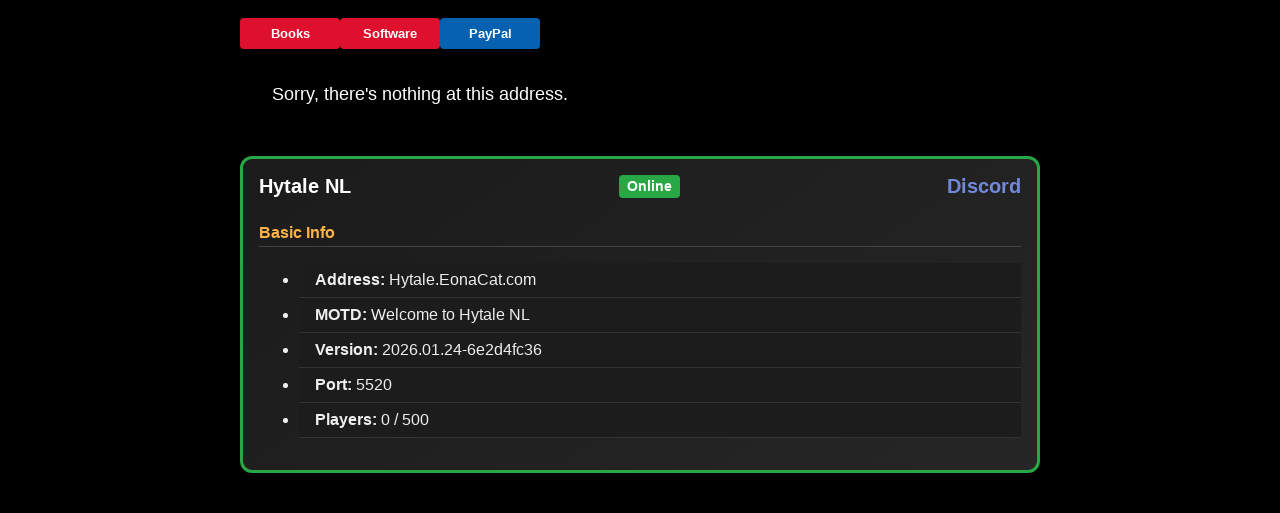

--- FILE ---
content_type: text/html; charset=utf-8
request_url: https://eonacat.com/bones/Swahili
body_size: 4031
content:

<!DOCTYPE html>
<html lang="en">
<head>
    <meta charset="utf-8" />
    <meta name="viewport" content="width=device-width, initial-scale=1.0" />
    <base href="/" />
    <link rel="stylesheet" href="css/bootstrap/bootstrap.min.css" />
    <link href="css/site.css" rel="stylesheet" />
    <link href="EonaCat.styles.css" rel="stylesheet" />
    <link rel="icon" type="image/png" href="favicon.png" />
    <!--Blazor:{"type":"server","prerenderId":"9083272183304c73acab8c97f73911dc","key":{"locationHash":"77D12F14A8105320B1AAED6AE7E689DA0EC4483270A645E84079EAA0FFDF550D:0","formattedComponentKey":""},"sequence":0,"descriptor":"CfDJ8HD2QS9xeXJJgXi2zfh0ujIDd1VdFtDquHYkGMV73N9ZxPh1wQCrmArAtG60uHuuqgY\u002Bk2cZr65syCv4Tf1O0UOGDZ/WnKSbLCvxBFRK5\u002BizDZqHWY1bdwdalNs6HPDB3jjxk3FTX8zVrDmrbST8GwqVEXc\u002BNl3pXGAv8bNOewhXxkGbWC8XG5KyFoDh5hpH/Be1e5Ps07E0H0WDK8J6FPZ8\u002B9mm7T1SD1Cpm1qZKsw7wdnYEAClSNY2xWZz2Bf0hVhuioK5s7300JfvtERFKpSBw4TUDaAIQZuZ2HOF2ksCR/lDPc0ejdieFLghs8BqEJMAnT1u2bdboLbmiTqAsNJGZcT6PK5bmd6ekSIfEtKP\u002BqJNSHgGTt2JFtBcyV09ILoKJ\u002BpStUKOaT5nnmh1iPdR6vNOOYJUz8dHzojzc95W7YCwC56FzCOXmH5gbD//0t2QL5NmteGFN5mxIgAEBtzTYB0QJqcyanyJTubAn7kjpczP69pF94oBBOE3suYfSDYBGN0Jj4O85YHfbmn8cKFsdUhpHjhMH3cAMN\u002BcAYDkElNkPFpSaO\u002BHq/995eAWA1kpR\u002BKEURtuwxql1LNJfe8="}--><title>EonaCat</title><!--Blazor:{"prerenderId":"9083272183304c73acab8c97f73911dc"}-->
</head>
<body style="background-color:black">
    <!--Blazor:{"type":"server","prerenderId":"0a51b952310a495495fa0412bc1d91a4","key":{"locationHash":"3E95F3A8F25BCF5B81D1E1D242BDAA5B8D2CC5E52161E75D8BA094F526CDB444:0","formattedComponentKey":""},"sequence":1,"descriptor":"CfDJ8HD2QS9xeXJJgXi2zfh0ujJjKj08PxYZL9x7wW92rwIb\u002BVmFttW9GXp7ZVvv8PRU2O\u002Bn5kG53Gp0t5a3PhQVHYQIuaTfjO2vi9nfPVoShd40Jhq/8aqljBNu768R7sHZl3ztGnZJ04FEThaKR/CELIH5Mui2F63pdrO/I55Bj3aWvvs/Q52WwJpivMKZuGhJrmL82GYbiDjfMNGWhTu2nKRAd4hVE0Ycjq6LUxRnIOHLyhtYyHlAgB/aJADGSArYEjImMm31TZIWy6PUmguzpaM2u6K5Cfe8R8TzLECiZI5LrN53XAnGDk6k0lVmwVSCA3jZwcRc0N/Ixgn5Et1V0Qfwvg7nxjrSa9jofB7YzIxs8/y84SzaPAloktb0Ml9UZwtEGMCL9AATJ1capKuPYJjfyV2mdt7GGx3P6mdZ4xzu9zFMgdQZtNP/EgtdlHS5gEj\u002BuTyBpbTvRo9UT5jQ7PxUUzrBYqAzeYzJoVKZ7gW2vaJclS5xTwaR4j0rGj\u002BLkQ=="}-->
        


<style b-lr1w4xw0t3>
    body {
        background-color: #0a0a0a;
        color: white;
        font-family: 'Segoe UI', sans-serif;
        margin: 0;
    }

    .top-buttons {
        display: flex;
        gap: 0.5rem;
        flex-wrap: wrap;
        margin-bottom: 2rem;
    }

    .btnLanguage, .btnPayPal {
        padding: 0.5rem 1rem;
        font-weight: bold;
        border-radius: 0.25rem;
        border: none;
        cursor: pointer;
        background-color: #1e1e1e;
        color: #fff;
        transition: background 0.2s, transform 0.2s;
    }

        .btnLanguage:hover, .btnPayPal:hover {
            background-color: #333;
            transform: translateY(-2px);
        }

    /* Single server card styling */
    .server-card {
        background: linear-gradient(145deg, #1b1b1b, #262626);
        border-radius: 0.75rem;
        box-shadow: 0 6px 18px rgba(0,0,0,0.6);
        padding: 1rem;
        margin-top: 3rem;
        transition: transform 0.2s, box-shadow 0.2s, border 0.2s;
        border: 3px solid transparent;
    }

        .server-card:hover {
            transform: translateY(-2px);
            box-shadow: 0 8px 24px rgba(0,0,0,0.7);
        }

    /* Border color based on status */
    .online {
        border-color: #28a745; /* green */
    }

    .offline {
        border-color: #dc3545; /* red */
    }

    .server-card-header {
        display: flex;
        justify-content: space-between;
        align-items: center;
        font-weight: bold;
        font-size: 1.25rem;
        margin-bottom: 1rem;
        color: #fff;
    }

    .badge-status {
        font-weight: bold;
        font-size: 0.85rem;
        padding: 0.25rem 0.5rem;
        border-radius: 0.25rem;
    }

    .badge-online {
        background-color: #28a745;
        color: #fff;
    }

    .badge-offline {
        background-color: #dc3545;
        color: #fff;
    }

    .server-section {
        margin-bottom: 1rem;
    }

        .server-section h5 {
            margin-bottom: 0.5rem;
            font-size: 1rem;
            color: #ffb347; /* section header color */
            border-bottom: 1px solid #444;
            padding-bottom: 0.25rem;
        }

    .list-group-item {
        background-color: #1c1c1c;
        color: #eee;
        padding: 0.5rem 1rem;
        border-bottom: 1px solid #333;
        transition: background 0.2s;
    }

        .list-group-item:hover {
            background-color: #2e2e2e;
        }

    .scrollable-list {
        max-height: 200px;
        overflow-y: auto;
        border: 1px solid #333;
        border-radius: 0.25rem;
    }

        .scrollable-list::-webkit-scrollbar {
            width: 8px;
        }

        .scrollable-list::-webkit-scrollbar-thumb {
            background-color: #555;
            border-radius: 4px;
        }

        .scrollable-list::-webkit-scrollbar-track {
            background-color: #1c1c1c;
        }

    .server-channel a {
        color: #7289da; /* Discord-like blue */
        text-decoration: none;
    }

        .server-channel a:hover {
            text-decoration: underline;
        }

    .copied-tooltip {
        position: absolute;
        top: -1.5rem; /* above the text */
        left: 50%;
        transform: translateX(-50%);
        background-color: #23272a; /* dark Discord style */
        color: #ffffff;
        font-size: 0.75rem;
        padding: 2px 6px;
        border-radius: 4px;
        white-space: nowrap;
        pointer-events: none;
        opacity: 0.9;
        z-index: 10;
    }
</style>

<div class="content" b-lr1w4xw0t3><div class="top-buttons" b-lr1w4xw0t3><button onclick="window.open('./books/index.html', '_blank').focus();" class="btnLanguage" b-lr1w4xw0t3>Books</button>
        <button onclick="window.open('./software/index.html', '_blank').focus();" class="btnLanguage" b-lr1w4xw0t3>Software</button>
        <button onclick="window.open('https://paypal.me/EonaCat', '_blank').focus();" class="btnPayPal" b-lr1w4xw0t3>PayPal</button></div>

    
    <article class="content-body" b-lr1w4xw0t3><p role="alert">Sorry, there's nothing at this address.</p></article><div class="server-card online" b-lr1w4xw0t3><div class="server-card-header" b-lr1w4xw0t3><span style="cursor: pointer; font-weight: bold; position: relative;" b-lr1w4xw0t3>Hytale NL</span>

                <span class="badge-status badge-online" style="cursor: pointer; position: relative;" b-lr1w4xw0t3>
                    Online
</span>

                <div class="server-channel" b-lr1w4xw0t3><a href="https://discord.gg/D7DVEF3dA8" target="_blank" rel="noopener noreferrer" b-lr1w4xw0t3>
                        Discord
                    </a></div></div>



        
        <div class="server-section" b-lr1w4xw0t3><h5 b-lr1w4xw0t3>Basic Info</h5>
            <ul class="list-group list-group-flush" b-lr1w4xw0t3><li class="list-group-item" b-lr1w4xw0t3><strong b-lr1w4xw0t3>Address:</strong> Hytale.EonaCat.com</li>
                <li class="list-group-item" b-lr1w4xw0t3><strong b-lr1w4xw0t3>MOTD:</strong> Welcome to Hytale NL</li>
                <li class="list-group-item" b-lr1w4xw0t3><strong b-lr1w4xw0t3>Version:</strong> 2026.01.24-6e2d4fc36</li>
                <li class="list-group-item" b-lr1w4xw0t3><strong b-lr1w4xw0t3>Port:</strong> 5520</li>
                <li class="list-group-item" b-lr1w4xw0t3><strong b-lr1w4xw0t3>Players:</strong> 0 / 500</li></ul></div></div></div><!--Blazor:{"prerenderId":"0a51b952310a495495fa0412bc1d91a4"}-->

    <div id="blazor-error-ui">
        
            An error has occurred. This application may no longer respond until reloaded.
        
        
        <a href="" class="reload">Reload</a>
        <a class="dismiss">🗙</a>
    </div>

    <script src="_framework/blazor.server.js"></script>

    <script>
        /*
        EonaCat.Bot Library
        Copyright (C) 2023 EonaCat (Jeroen Saey)

        Licensed under the Apache License, Version 2.0 (the "License");
        you may not use this file except in compliance with the License.
        You may obtain a copy of the License at

        http://www.apache.org/licenses/LICENSE-2.0

        Unless required by applicable law or agreed to in writing, software
        distributed under the License is distributed on an "AS IS" BASIS,
        WITHOUT WARRANTIES OR CONDITIONS OF ANY KIND, either express or implied.
        See the License for the specific language governing permissions and
        limitations under the License

        */

        var synth = window.speechSynthesis;
        var voices = [];
        var voice;

        function getVoices(language) {
            voices = synth.getVoices();
            voice = voices[0];
            for (i = 0; i < voices.length; i++) {
                if (voices[i].lang.startsWith(language)) {
                    voice = voices[i];
                    break;
                }
            }
        }

        getVoices();
        if (speechSynthesis.onvoiceschanged !== undefined) {
            speechSynthesis.onvoiceschanged = getVoices;
        }

        function speak(text, language) {
            getVoices(language)
            var currentVoice = new SpeechSynthesisUtterance(text);
            currentVoice.voice = voice;
            currentVoice.rate = 1.1;
            currentVoice.lang = currentVoice.voice.lang
            synth.speak(currentVoice);
        }
    </script>
</body>
</html>


--- FILE ---
content_type: text/css
request_url: https://eonacat.com/EonaCat.styles.css
body_size: 1411
content:
/* /Shared/MainLayout.razor.rz.scp.css */
.page[b-lr1w4xw0t3] {
    position: relative;
    display: flex;
    flex-direction: column;
}

.btnLanguage[b-lr1w4xw0t3] {
    width: 100px;
    background-color: #DE102D;
    color: #fff;
}


.btnPayPal[b-lr1w4xw0t3] {
    width: 100px;
    background-color: #0761B1;
    color: #fff;
}


.content[b-lr1w4xw0t3] {
    background-color: black;
}

main[b-lr1w4xw0t3] {
    flex: 1;
}

.top-row[b-lr1w4xw0t3] {
    background-color: #f7f7f7;
    border-bottom: 1px solid #d6d5d5;
    justify-content: flex-end;
    height: 3.5rem;
    display: flex;
    align-items: center;
}

    .top-row[b-lr1w4xw0t3]  a, .top-row .btn-link[b-lr1w4xw0t3] {
        white-space: nowrap;
        margin-left: 1.5rem;
    }

    .top-row a:first-child[b-lr1w4xw0t3] {
        overflow: hidden;
        text-overflow: ellipsis;
    }

@media (max-width: 640.98px) {
    .top-row:not(.auth)[b-lr1w4xw0t3] {
        display: none;
    }

    .top-row.auth[b-lr1w4xw0t3] {
        justify-content: space-between;
    }

    .top-row a[b-lr1w4xw0t3], .top-row .btn-link[b-lr1w4xw0t3] {
        margin-left: 0;
    }
}

@media (min-width: 641px) {
    .page[b-lr1w4xw0t3] {
        flex-direction: row;
    }

    .top-row[b-lr1w4xw0t3] {
        position: sticky;
        top: 0;
        z-index: 1;
    }

    .top-row[b-lr1w4xw0t3], article[b-lr1w4xw0t3] {
        padding-left: 2rem !important;
        padding-right: 1.5rem !important;
    }
}
